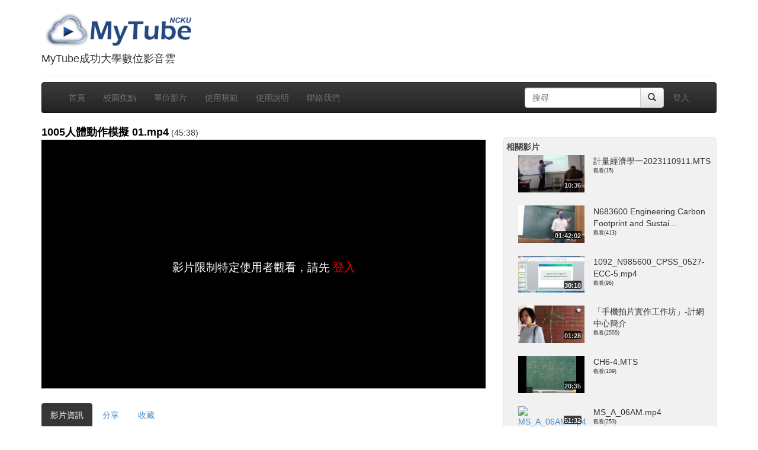

--- FILE ---
content_type: text/html
request_url: https://mytube.ncku.edu.tw/media.php?id=33637
body_size: 6399
content:
<!doctype html>
<html lang="zh" xmlns="http://www.w3.org/1999/xhtml">
<head>
<meta charset="utf-8">
<meta http-equiv="X-UA-Compatible" content="IE=edge">
<meta name="viewport" content="width=device-width, initial-scale=1.0, maximum-scale=1">
<meta name="keywords" content="成功大學數位影音雲,雲端服務,Youtube,Speech,演講網,活動網,教學網站,MyTube" />
<meta name="description" content="MyTube成功大學數位影音雲" />
<meta property="og:type" content="movie" />
<meta property="og:site_name" content="mytube.ncku.edu.tw" />
<meta name="robots" content="noindex,nofollow">
<meta name="medium" content="video">
<meta name="video_type" content="application/x-shockwave-flash">
<meta property="og:image" content="https://mytube.ncku.edu.tw/filedl.php/video/33637/preview.jpg" />
<meta property="og:image:secure_url" content="https://mytube.ncku.edu.tw/filedl.php/video/33637/preview.jpg" />
<meta property="og:image:width" content="480">
<meta property="og:image:height" content="270">
<meta property="og:image:type" content="image/jpeg">
<meta property="og:title" content="1005人體動作模擬 01.mp4 - MyTube@NCKU" />
<meta property="og:description" content="" />
<meta property="og:url" content="https://mytube.ncku.edu.tw/media.php?id=33637">
<meta property="fb:app_id" content="1434277263477033" />
<meta property="og:video" content="https://mytube.ncku.edu.tw/filedl.php/video/33637/video_SD.mp4" />
<meta property="og:video:secure_url" content="https://mytube.ncku.edu.tw/filedl.php/video/33637/video_SD.mp4" />
<meta property="og:video:type" content="video/mp4" />
<meta property="og:video:width" content="640" />
<meta property="og:video:height" content="360" />
<title>1005人體動作模擬 01.mp4 - MyTube@NCKU</title>
<link rel="stylesheet" href="css/bootstrap.css">
<link rel="stylesheet" href="css/bootstrap-theme.css">
<link rel="stylesheet" href="css/bootstrap-fileupload.css">
<link rel="stylesheet" href="css/bootstrap-tag.css">
<link rel="stylesheet" href="css/tagmanager.css">
<link rel="stylesheet" href="css/bootstrap_custom.css">
<link rel="stylesheet" href="css/style_progress.css" type="text/css" /> 
<link rel="stylesheet" type="text/css" media="screen" href="css/bootstrap-datetimepicker.min.css" />
<link rel="stylesheet" href="css/bootstrap-treeview.css" />
<link rel="stylesheet" href="css/fullcalendar.css" />
<link rel="stylesheet" href="css/bootstrap-select.min.css" type="text/css" />
<!--[if lt IE 8]>
<!--<link href="/css/bootstrap-ie7.css" rel="stylesheet">-->
<![endif]-->
<link href="jquery/themes/base/jquery-ui.css" rel="stylesheet" />
<script src="jquery/jquery-1.9.1.js"></script>
<script src="jquery/ui/jquery-ui.js"></script>
<!-- HTML5 shim, for IE6-8 support of HTML5 elements -->
<!--[if lt IE 9]>
<script src="http://html5shim.googlecode.com/svn/trunk/html5.js"></script>
<![endif]-->
<script src="js/respond.js"></script>
<!--[if lt IE 9]>
    <script src="http://css3-mediaqueries-js.googlecode.com/svn/trunk/css3-mediaqueries.js"></script>
<![endif]-->
<!--<script src="js/css3-mediaqueries.js"></script>-->
<link rel="stylesheet" href="js/videojs/video-js.css"><script src="js/videojs/video.js"></script><script src="js/videojs/lang/zh-TW.js"></script><link href="js/videojs/plugin/videojs-vtt-thumbnails.css" rel="stylesheet"><script src="js/videojs/plugin/videojs-vtt-thumbnails.js"></script><link href="js/videojs/plugin/silvermine-videojs-quality-selector.css" rel="stylesheet"><script src="js/videojs/plugin/silvermine-videojs-quality-selector.min.js"></script><script src="js/videojs/plugin/videojs-contextmenu.min.js"></script><script src="js/videojs/plugin/videojs-contextmenu-ui.min.js"></script><script src="js/videojs/plugin/youtube.min.js"></script><script src="js/videojs/plugin/videojs-playlist.min.js"></script><link rel="stylesheet" href="js/videojs/plugin/videojs-playlist-ui.css"><script src="js/videojs/plugin/videojs-playlist-ui.min.js"></script><link rel="stylesheet" href="js/videojs/plugin/videojs-contextmenu-ui.css"><link rel="stylesheet" href="js/videojs/plugin/videojs-watermark.css"><script src="js/videojs/plugin/videojs-watermark.min.js"></script><script src="js/videojs/plugin/videojs.hotkeys.js"></script><script src="js/videojs/plugin/error/videojs-errors.min.js"></script><link rel="stylesheet" href="js/videojs/plugin/error/videojs-errors.css"><script src="js/bootstrap.min.js"></script>
<script src="js/bootbox.js"></script>
<script src="js/bootstrap-fileupload.js"></script>
<script src="js/bootstrap-tag.js"></script>
<script src="js/bootstrap-tagmanager.js"></script>
<script src="js/moment-with-locales.min.js"></script>
<script type="text/javascript" src="js/bootstrap-datetimepicker.min.js"></script>
<script type="text/javascript" src="js/bootstrap-treeview.js"></script>
<script type="text/javascript" src="js/fullcalendar.min.js"></script>
<script type="text/javascript" src="js/lang-all.js"></script>
<script src="js/jquery.bootpag.js"></script>
<script src="js/jquery.validate.js"></script>
<script src="js/messages_zh_TW.js"></script>
<script src="js/bootstrap-select.min.js"></script>
<script src="js/lazyload.js"></script>
<!--<script src="js/dep.js"></script>-->
<!-- Global site tag (gtag.js) - Google Analytics -->
<script async src="https://www.googletagmanager.com/gtag/js?id=G-YTL27NBKJ1"></script>
<script>
  window.dataLayer = window.dataLayer || [];
  function gtag(){dataLayer.push(arguments);}
  gtag('js', new Date());

  gtag('config', 'G-YTL27NBKJ1');
</script>
</head>
<body onbeforeunload="player.pause();">
<div class="container">
    <div class="row">
        <div class="col-md-12"><div id="logo">
<div class="page-header">
  <a href="index.php" target=_top><h1><img height="60" src="images/mytube_logo.png"></h1></a><h4>MyTube成功大學數位影音雲</h4>
</div>
</div>
</div>
        <div class="col-md-12"><nav class="navbar navbar-inverse" role="navigation">
    <div class="container-fluid">
    <div class="navbar-header">
    <!-- .btn-navbar is used as the toggle for collapsed navbar content -->
    <button type="button" class="navbar-toggle collapsed" data-toggle="collapse" data-target="#navbar-collapse-1">
    <span class="sr-only">Toggle navigation</span>
    <span class="icon-bar"></span>
    <span class="icon-bar"></span>
    <span class="icon-bar"></span>
    </button>
    <!-- Be sure to leave the brand out there if you want it shown -->
    <!--
    <a class="brand" href="#">Project name</a>
    -->
    </div>

    <!-- Everything you want hidden at 940px or less, place within here -->
    <div class="collapse navbar-collapse" id="navbar-collapse-1">
    <!-- .nav, .navbar-search, .navbar-form, etc -->
        <ul class="nav navbar-nav">
            <li><a href="index.php">首頁</a></li>
            <li><a href="focus.php">校園焦點</a></li>
            <li><a href="dept.php">單位影片</a></li>
            <li><a href="rules.php">使用規範</a></li>
            <li><a href="media.php?id=2693">使用說明</a></li>
	    <!--<li><a href="speech.php">演講訊息</a></li>-->
            <li><a href="contactus.php">聯絡我們</a></li>
                    </ul>
	<ul class="nav navbar-nav navbar-right">
				<li><a href="login.php?returl=media.php?id=33637">登入</a></li>
			</ul>
	<!--search -->
	<form class="navbar-form navbar-right" action="search.php" method="GET">
		<div class="input-group">
			<input name="keyword" type="text" class="form-control search-query"  x-webkit-speech lang="zh-TW" placeholder="搜尋">
			<div class="input-group-btn">
		        <button class="btn btn-default" type="submit"><i class="glyphicon glyphicon-search"></i></button>
      			</div>
		</div>
	</form>
    </div><!-- /.navbar-collapse -->
    </div><!-- container-fluid end -->
</nav><!-- nav end -->
</div> 
	<div class="col-md-8">
	    <div class="row">
		<div class="col-md-12"><div><span class="mediaTitle" id="mediaTitle">1005人體動作模擬 01.mp4</span> (45:38)</div><div id="mediaerr" class="mediaspace">影片限制特定使用者觀看，請先 <a style="color:red" href="login.php?returl=media.php?id=33637">登入</a></div><div id="fb-root"></div>
<script>(function(d, s, id) {
  var js, fjs = d.getElementsByTagName(s)[0];
  if (d.getElementById(id)) return;
  js = d.createElement(s); js.id = id;
  js.src = "//connect.facebook.net/zh_TW/sdk.js#xfbml=1&appId=1434277263477033&version=v2.0";
  fjs.parentNode.insertBefore(js, fjs);
}(document, 'script', 'facebook-jssdk'));</script><div style="border: none;overflow: hidden;width: 70px;height: 20px;display: inline-block" class="fb-share-button" data-href="https://mytube.ncku.edu.tw/media.php?id=33637" data-layout="button"></div><div style="border: none;overflow: hidden;width: 90px;height: 20px;display: inline-block" class="fb-like" data-href="https://mytube.ncku.edu.tw/media.php?id=33637" data-layout="button_count" data-action="like" data-show-faces="false" data-share="false"></div><div></div></div>
		<div class="col-md-12"><ul class="nav nav-pills" id="tabs" style="margin-bottom: 20px;"><!--nav-tabs">-->
<li class="active"><a href="#videoinfo" data-toggle="tab">影片資訊</a></li>
<!--<li class="hidden-phone hidden-tablet"><a href="#embed" data-toggle="tab">嵌入</a></li>-->
<li><a href="#share" data-toggle="tab">分享</a></li>
<!--<li class="hidden-phone hidden-tablet"><a href="#qrcode" data-toggle="tab">QR code</a></li>-->
<li class="hidden-phone hidden-tablet"><a href="#favo" data-toggle="tab">收藏</a></li>
<!--<li class="hidden-phone hidden-tablet"><a href="#abuse" data-toggle="tab">回報</a></li>-->

</ul>
<div id="myTabContent" class="tab-content">
	<div class="tab-pane fade in active" id="videoinfo">
		<table class="table table-hover">
		<tr><td width=80>影片標題:</td><td>1005人體動作模擬 01.mp4</td></tr>
		
		<tr><td>影片分類:</td><td>校園新聞 </td></tr>
								<tr><td>上傳時間:</td><td>2021-10-07 16:13:44</td></tr>
		<tr><td>上傳者:</td><td>
		陳方遠		</td></tr>
		<tr><td>觀看次數:</td><td>58</td></tr>
		</table>
	</div>
	<div class="tab-pane fade" id="embed">
		
                <p>嵌入網址</p>
		<p><div class="form-group"><input type=text class="form-control" style="width:400px" value="&lt;iframe width=&quot;640&quot; height=&quot;360&quot; src=&quot;https://mytube.ncku.edu.tw/embed.php?id=33637&quot; frameborder=&quot;0&quot; title=&quot;1005人體動作模擬 01.mp4&quot; allowfullscreen&gt;&lt;/iframe&gt;" onclick='this.select();'></div></p>
		您可以將影片嵌入到自己的網站播放，更改 width, height 的數值以符合您網站的需要
                <p>自動調整大小的嵌入網址</p>
		<p><div class="form-group"><input type=text class="form-control" style="width:400px" value="&lt;div style=&quot;position:relative;padding-top:56.25%;&quot;&gt;&lt;iframe src=&quot;https://mytube.ncku.edu.tw/embed.php?id=33637&quot; frameborder=&quot;0&quot; title=&quot;1005人體動作模擬 01.mp4&quot; allowfullscreen style=&quot;position:absolute;top:0;left:0;width:100%;height:100%;&quot;&gt;&lt;/iframe&gt;&lt;/div&gt;" onclick='this.select();'></div></p>
		您可以將影片嵌入到自己的網站播放，更改 width, height 的數值以符合您網站的需要
	</div>
	<div class ="tab-pane fade" id="share" style="min-height:250px">
<div class="col-md-8">
分享到 
 <a href="javascript: void(window.open('http://www.facebook.com/share.php?u='.concat(encodeURIComponent(location.href)), '', 'menubar=no,toolbar=no,resizable=yes,scrollbars=yes,height=450,width=600'));"><img title="Share to the Facebook" src="images/icon_fb.jpg" border="0" width="32" /></a>
 <a href="javascript: void(window.open('https://plus.google.com/share?url='.concat(encodeURIComponent(location.href)), '', 'menubar=no,toolbar=no,resizable=yes,scrollbars=yes,height=450,width=600'));"><img title="分享到Google+！" src="https://www.gstatic.com/images/icons/gplus-32.png" border="0" width="32" /></a>
 <a href="javascript: void(window.open('http://twitter.com/home/?status='.concat(encodeURIComponent(document.title)) .concat(' ') .concat(encodeURIComponent(location.href)), '', 'menubar=no,toolbar=no,resizable=yes,scrollbars=yes,height=450,width=600'));"><img title="分享到Twitter！" src="images/icon_twitter.png" border="0" width="32" /></a>
 <a href="javascript: void(window.open('http://www.plurk.com/?qualifier=shares&amp;status='.concat(encodeURIComponent(document.title)) .concat(' ') .concat(encodeURIComponent(location.href)), '', 'menubar=no,toolbar=no,resizable=yes,scrollbars=yes,height=450,width=600'));"><img title="分享到Plurk！" src="images/plurk.jpg" border="0" width="32" /></a>
 <a href="http://line.naver.jp/R/msg/text/?1005人體動作模擬 01.mp4%0D%0Ahttps%3A%2F%2Fmytube.ncku.edu.tw%2Fmedia.php%3Fid%3D33637"><img title="分享到LINE！" src="images/line40.png" border="0" width="32" /></a>
 <a href="mailto:?subject=【成功大學數位影音雲】1005人體動作模擬 01.mp4&body=https://mytube.ncku.edu.tw/media.php?id=33637"><img title="Email" src="images/email.png"  border="0" width="32"></a>
</div>
<div class="col-md-4">
<div id=qrcode>
<a href="media.php?id=33637"><img align="absmiddle" src="qr.php?id=33637"></a></div>
</div>
		
                <br/><br/>
		<p>嵌入網址</p>
		<p><div class="form-group"><input type=text class="form-control col-md-4"  value="&lt;iframe width=&quot;640&quot; height=&quot;360&quot; src=&quot;https://mytube.ncku.edu.tw/embed.php?id=33637&quot; frameborder=&quot;0&quot; title=&quot;1005人體動作模擬 01.mp4&quot; allowfullscreen&gt;&lt;/iframe&gt;" onclick='this.select();'></div></p>
		您可以自由更改 width, height 的數值以符合您網站的需要<br/><br/>
		<p>自動符合寬度的嵌入網址</p>
		<p><div class="form-group"><input type=text class="form-control col-md-4"  value="&lt;div style=&quot;position:relative;padding-top:56.25%;&quot;&gt;&lt;iframe src=&quot;https://mytube.ncku.edu.tw/embed.php?id=33637&quot; frameborder=&quot;0&quot; title=&quot;1005人體動作模擬 01.mp4&quot; allowfullscreen style=&quot;position:absolute;top:0;left:0;width:100%;height:100%;&quot;&gt;&lt;/iframe&gt;&lt;/div&gt;" onclick='this.select();'></div></p>
		<br/><br/>
			</div><!-- share end-->
	<div class ="tab-pane fade" id="download">
		<a href="#" onclick="window.location.href = player.currentSrc()+'?dl=true';">
		<!--<a href="#" onclick="window.location.href = jwplayer().getPlaylist()[0].sources[0].file + '?dl=true';">-->下載此影片</a>
	</div>
	<div class="tab-pane fade" id="qrcode" style="min-height:250px">
        	<div id=qrcode>
<a href="media.php?id=33637"><img align="absmiddle" src="qr.php?id=33637"></a></div>
	</div>
		<div class="tab-pane fade" id="favo" style="min-height:250px">
	<form class="form-horizontal" id="my-favorites-form" method="post">
		請先 <a href="login.php?returl=media.php?id=33637#favo">登入</a>
	</form>
	</div>

	<div class="tab-pane fade" id="abuse" style="min-height:250px">
	<form class="form-horizontal" id="abuse-form" method="post">
		請先 <a href="login.php?returl=media.php?id=33637#abuse">登入</a>
			</form>
	</div>
	<script>
	$("#abuse_add").click(function(){
                var vid=$('#abuse-form :input[name=avid]').val();
		var uid=$('#abuse-form :input[name=auid]').val();
		var comment=$('#abuse-form :input[name=abuse_comment]').val();

		$.ajax({
                        url: 'media_abuse_action.php',
                        type: 'post',
                        data: { 'vid':vid,
                                'uid':uid,
				'comment':comment,
				'action':'add'
                        },
                        cache: false,
                        datatype: 'text',
                        success: function(ret){
                                if(ret=="ok"){
					bootbox.alert("回報成功");
					$("#mediaTitle").text(title);
                                }
                                else
                                        bootbox.alert(ret);
                        }//end of success
                });//end of $.ajax


	});//end of click
	$("#my_favo_add").click(function(){
                var vid=$('#my-favorites-form :input[name=vid]').val();
		var uid=$('#my-favorites-form :input[name=uid]').val();

		$.ajax({
                        url: 'media_favo_action.php',
                        type: 'post',
                        data: { 'vid':vid,
                                'uid':uid,
				'action':'add'
                        },
                        cache: false,
                        datatype: 'text',
                        success: function(ret){
                                if(ret=="ok"){
					bootbox.alert("新增成功");
					$("#mediaTitle").text(title);
                                }
                                else
                                        bootbox.alert(ret);
                        }//end of success
                });//end of $.ajax

	});//end of click
	</script>

	<script type="text/javascript"><!--切換頁籤 -->
	$(document).ready(function(){
   	$(function() {
   	   if(window.location.hash != "") { $('#tabs a[href="'+window.location.hash+'"]').tab('show'); }
   	});
	})
	</script>

 </div>

</div>
	    </div>
	</div>
        <div class="col-md-4 rightcol">
	


<div id=mediaindex class="hidden-xs hidden-sm" style="display:none">
<div class=boxHeader>索引</div>
<form id="editindex" style="display:none"><input type="hidden" name="vid" value="33637"></form><div id="indexlist" style="overflow:scroll;overflow-x:hidden;overflow-y:auto;max-height:400px"></div></div>
	<script>
$(document).ready(function(){

	reload_index('list');

	function reload_index(act){
		var id=$('#editindex :input[name=vid]').val();
                $.ajax({
                        url: 'update_video_indexjs.php',
                        type: 'post',
                        data: { 'id':id,
                                'action':act
                        },
                        cache: false,
                        datatype: 'text',
                        success: function(ret){
				$("#indexlist").html(ret);
				if($("#indexlist").height()>'410')
					$('#indexlist').height('408');
                        }//end of success
                });//end of $.ajax

		//alert($(ret).find('li').length);
	}
})
</script>


<div id=mediasubtitle class="hidden-xs hidden-sm" style="display:none">
<div class=boxHeader>字幕</div>
<div id="subtitlelist" style="overflow:scroll;overflow-x:hidden;overflow-y:auto;max-height:400px"></div></div>

<div id=mediapreview class="hidden-xs hidden-sm" style="display:none">
<div class=boxHeader>擷取影片預覽圖</div>
</div>
<div id=relative>
<div class="boxHeader">相關影片</div>
<div class=row style="padding-left: 20px;padding-right: 20px;">

					<div class="thumbnail thumbnail_video col-md-12 col-xs-12">
					<a href="media.php?id=60160" title="計量經濟學一2023110911.MTS">
					<div class="col-md-5 col-xs-5">
					<img data-src="https://mytube.ncku.edu.tw/filedl.php/video/60160/preview.jpg" style="width:100%" alt="計量經濟學一2023110911.MTS">
					<div class="video-time video-time_horizontal">10:36</div></div></a>
					<div class="caption caption_video col-md-7 col-xs-7">
					<span>計量經濟學一2023110911.MTS</span>
					<!--<span style="display:block">林常青 上傳</span>-->
					<span style="font-size:9px;display:block">觀看(15)</span>
					</div>
					</div>
					</a>
					<div class="thumbnail thumbnail_video col-md-12 col-xs-12">
					<a href="media.php?id=40765" title="N683600 Engineering Carbon Footprint and Sustainable Design 2022-03-05  Part 2 end.mkv">
					<div class="col-md-5 col-xs-5">
					<img data-src="https://mytube.ncku.edu.tw/filedl.php/video/40765/preview.jpg" style="width:100%" alt="N683600 Engineering Carbon Footprint and Sustainable Design 2022-03-05  Part 2 end.mkv">
					<div class="video-time video-time_horizontal">01:42:02</div></div></a>
					<div class="caption caption_video col-md-7 col-xs-7">
					<span>N683600 Engineering Carbon Footprint and Sustai...</span>
					<!--<span style="display:block">任亞立 上傳</span>-->
					<span style="font-size:9px;display:block">觀看(413)</span>
					</div>
					</div>
					</a>
					<div class="thumbnail thumbnail_video col-md-12 col-xs-12">
					<a href="media.php?id=25786" title="1092_N985600_CPSS_0527- ECC-5.mp4">
					<div class="col-md-5 col-xs-5">
					<img data-src="https://mytube.ncku.edu.tw/filedl.php/video/25786/preview.jpg" style="width:100%" alt="1092_N985600_CPSS_0527- ECC-5.mp4">
					<div class="video-time video-time_horizontal">30:18</div></div></a>
					<div class="caption caption_video col-md-7 col-xs-7">
					<span>1092_N985600_CPSS_0527- ECC-5.mp4</span>
					<!--<span style="display:block">廖德祿 上傳</span>-->
					<span style="font-size:9px;display:block">觀看(96)</span>
					</div>
					</div>
					</a>
					<div class="thumbnail thumbnail_video col-md-12 col-xs-12">
					<a href="media.php?id=2726" title="「手機拍片實作工作坊」-計網中心簡介">
					<div class="col-md-5 col-xs-5">
					<img data-src="https://mytube.ncku.edu.tw/filedl.php/video/2726/preview.jpg" style="width:100%" alt="「手機拍片實作工作坊」-計網中心簡介">
					<div class="video-time video-time_horizontal">01:28</div></div></a>
					<div class="caption caption_video col-md-7 col-xs-7">
					<span>「手機拍片實作工作坊」-計網中心簡介</span>
					<!--<span style="display:block">張皓雯 上傳</span>-->
					<span style="font-size:9px;display:block">觀看(2555)</span>
					</div>
					</div>
					</a>
					<div class="thumbnail thumbnail_video col-md-12 col-xs-12">
					<a href="media.php?id=64281" title="CH6-4.MTS">
					<div class="col-md-5 col-xs-5">
					<img data-src="https://mytube.ncku.edu.tw/filedl.php/video/64281/preview.jpg" style="width:100%" alt="CH6-4.MTS">
					<div class="video-time video-time_horizontal">20:35</div></div></a>
					<div class="caption caption_video col-md-7 col-xs-7">
					<span>CH6-4.MTS</span>
					<!--<span style="display:block">鄭維玨 上傳</span>-->
					<span style="font-size:9px;display:block">觀看(109)</span>
					</div>
					</div>
					</a>
					<div class="thumbnail thumbnail_video col-md-12 col-xs-12">
					<a href="media.php?id=48566" title="MS_A_06AM.mp4">
					<div class="col-md-5 col-xs-5">
					<img data-src="https://mytube.ncku.edu.tw/filedl.php/video/48566/preview.jpg" style="width:100%" alt="MS_A_06AM.mp4">
					<div class="video-time video-time_horizontal">51:32</div></div></a>
					<div class="caption caption_video col-md-7 col-xs-7">
					<span>MS_A_06AM.mp4</span>
					<!--<span style="display:block">蘇世剛 上傳</span>-->
					<span style="font-size:9px;display:block">觀看(253)</span>
					</div>
					</div>
					</a>
					<div class="thumbnail thumbnail_video col-md-12 col-xs-12">
					<a href="media.php?id=18349" title="1091-578 鄉土情 國際觀主題 03 -讀懂自己鄉土祖國世界-1113-2-175MB.mp4">
					<div class="col-md-5 col-xs-5">
					<img data-src="https://mytube.ncku.edu.tw/filedl.php/video/18349/preview.jpg" style="width:100%" alt="1091-578 鄉土情 國際觀主題 03 -讀懂自己鄉土祖國世界-1113-2-175MB.mp4">
					<div class="video-time video-time_horizontal">44:43</div></div></a>
					<div class="caption caption_video col-md-7 col-xs-7">
					<span>1091-578 鄉土情 國際觀主題 03 -讀懂自己鄉土祖國...</span>
					<!--<span style="display:block">王翠玲 上傳</span>-->
					<span style="font-size:9px;display:block">觀看(587)</span>
					</div>
					</div>
					</a>
					<div class="thumbnail thumbnail_video col-md-12 col-xs-12">
					<a href="media.php?id=69200" title="20251125_2_高等熱力學.mp4">
					<div class="col-md-5 col-xs-5">
					<img data-src="https://mytube.ncku.edu.tw/filedl.php/video/69200/preview.jpg" style="width:100%" alt="20251125_2_高等熱力學.mp4">
					<div class="video-time video-time_horizontal">49:21</div></div></a>
					<div class="caption caption_video col-md-7 col-xs-7">
					<span>20251125_2_高等熱力學.mp4</span>
					<!--<span style="display:block">張子凡 上傳</span>-->
					<span style="font-size:9px;display:block">觀看(1)</span>
					</div>
					</div>
					</a>
					<div class="thumbnail thumbnail_video col-md-12 col-xs-12">
					<a href="media.php?id=61944" title="2024_03_18_14_07_50_Movie - Trim.mp4">
					<div class="col-md-5 col-xs-5">
					<img data-src="https://mytube.ncku.edu.tw/filedl.php/video/61944/preview.jpg" style="width:100%" alt="2024_03_18_14_07_50_Movie - Trim.mp4">
					<div class="video-time video-time_horizontal">12:35</div></div></a>
					<div class="caption caption_video col-md-7 col-xs-7">
					<span>2024_03_18_14_07_50_Movie - Trim.mp4</span>
					<!--<span style="display:block">林昱丞 上傳</span>-->
					<span style="font-size:9px;display:block">觀看(400)</span>
					</div>
					</div>
					</a>
					<div class="thumbnail thumbnail_video col-md-12 col-xs-12">
					<a href="media.php?id=22417" title="史丹福 2021/03/19 課程影片 week6-5">
					<div class="col-md-5 col-xs-5">
					<img data-src="https://mytube.ncku.edu.tw/filedl.php/video/22417/preview.jpg" style="width:100%" alt="史丹福 2021/03/19 課程影片 week6-5">
					<div class="video-time video-time_horizontal">32:28</div></div></a>
					<div class="caption caption_video col-md-7 col-xs-7">
					<span>史丹福 2021/03/19 課程影片 week6-5</span>
					<!--<span style="display:block">劉川榮 上傳</span>-->
					<span style="font-size:9px;display:block">觀看(3)</span>
					</div>
					</div>
					</a></div>
</div>
	</div>
        <div class="col-md-12"><div id="footer" class="navbar-inverse text-center">本網站所有的影片資料皆受著作權保護，未經授權不得為任何不當之利用<br> Firefox,Safari,Chrome and IE9+ Recommended<br>國立成功大學 版權所有 © NCKU All Rights Reserved.</div> 

<div style="display:none">

</div>
</div>
    </div>
</div>

  <script>
        $("img").lazyload();
  </script>

</body></html>


--- FILE ---
content_type: application/javascript
request_url: https://mytube.ncku.edu.tw/js/bootbox.js
body_size: 7180
content:
/**
 * bootbox.js [v4.3.0]
 *
 * http://bootboxjs.com/license.txt
 */

// @see https://github.com/makeusabrew/bootbox/issues/180
// @see https://github.com/makeusabrew/bootbox/issues/186
(function (root, factory) {

  "use strict";
  if (typeof define === "function" && define.amd) {
    // AMD. Register as an anonymous module.
    define(["jquery"], factory);
  } else if (typeof exports === "object") {
    // Node. Does not work with strict CommonJS, but
    // only CommonJS-like environments that support module.exports,
    // like Node.
    module.exports = factory(require("jquery"));
  } else {
    // Browser globals (root is window)
    root.bootbox = factory(root.jQuery);
  }

}(this, function init($, undefined) {

  "use strict";

  // the base DOM structure needed to create a modal
  var templates = {
    dialog:
      "<div class='bootbox modal' tabindex='-1' role='dialog'>" +
        "<div class='modal-dialog'>" +
          "<div class='modal-content'>" +
            "<div class='modal-body'><div class='bootbox-body'></div></div>" +
          "</div>" +
        "</div>" +
      "</div>",
    header:
      "<div class='modal-header'>" +
        "<h4 class='modal-title'></h4>" +
      "</div>",
    footer:
      "<div class='modal-footer'></div>",
    closeButton:
      "<button type='button' class='bootbox-close-button close' data-dismiss='modal' aria-hidden='true'>&times;</button>",
    form:
      "<form class='bootbox-form'></form>",
    inputs: {
      text:
        "<input class='bootbox-input bootbox-input-text form-control' autocomplete=off type=text />",
      textarea:
        "<textarea class='bootbox-input bootbox-input-textarea form-control'></textarea>",
      email:
        "<input class='bootbox-input bootbox-input-email form-control' autocomplete='off' type='email' />",
      select:
        "<select class='bootbox-input bootbox-input-select form-control'></select>",
      checkbox:
        "<div class='checkbox'><label><input class='bootbox-input bootbox-input-checkbox' type='checkbox' /></label></div>",
      date:
        "<input class='bootbox-input bootbox-input-date form-control' autocomplete=off type='date' />",
      time:
        "<input class='bootbox-input bootbox-input-time form-control' autocomplete=off type='time' />",
      number:
        "<input class='bootbox-input bootbox-input-number form-control' autocomplete=off type='number' />",
      password:
        "<input class='bootbox-input bootbox-input-password form-control' autocomplete='off' type='password' />"
    }
  };

  var defaults = {
    // default language
    locale: "en",
    // show backdrop or not
    backdrop: true,
    // animate the modal in/out
    animate: true,
    // additional class string applied to the top level dialog
    className: null,
    // whether or not to include a close button
    closeButton: true,
    // show the dialog immediately by default
    show: true,
    // dialog container
    container: "body"
  };

  // our public object; augmented after our private API
  var exports = {};

  /**
   * @private
   */
  function _t(key) {
    var locale = locales[defaults.locale];
    return locale ? locale[key] : locales.en[key];
  }

  function processCallback(e, dialog, callback) {
    e.stopPropagation();
    e.preventDefault();

    // by default we assume a callback will get rid of the dialog,
    // although it is given the opportunity to override this

    // so, if the callback can be invoked and it *explicitly returns false*
    // then we'll set a flag to keep the dialog active...
    var preserveDialog = $.isFunction(callback) && callback(e) === false;

    // ... otherwise we'll bin it
    if (!preserveDialog) {
      dialog.modal("hide");
    }
  }

  function getKeyLength(obj) {
    // @TODO defer to Object.keys(x).length if available?
    var k, t = 0;
    for (k in obj) {
      t ++;
    }
    return t;
  }

  function each(collection, iterator) {
    var index = 0;
    $.each(collection, function(key, value) {
      iterator(key, value, index++);
    });
  }

  function sanitize(options) {
    var buttons;
    var total;

    if (typeof options !== "object") {
      throw new Error("Please supply an object of options");
    }

    if (!options.message) {
      throw new Error("Please specify a message");
    }

    // make sure any supplied options take precedence over defaults
    options = $.extend({}, defaults, options);

    if (!options.buttons) {
      options.buttons = {};
    }

    // we only support Bootstrap's "static" and false backdrop args
    // supporting true would mean you could dismiss the dialog without
    // explicitly interacting with it
    options.backdrop = options.backdrop ? "static" : false;

    buttons = options.buttons;

    total = getKeyLength(buttons);

    each(buttons, function(key, button, index) {

      if ($.isFunction(button)) {
        // short form, assume value is our callback. Since button
        // isn't an object it isn't a reference either so re-assign it
        button = buttons[key] = {
          callback: button
        };
      }

      // before any further checks make sure by now button is the correct type
      if ($.type(button) !== "object") {
        throw new Error("button with key " + key + " must be an object");
      }

      if (!button.label) {
        // the lack of an explicit label means we'll assume the key is good enough
        button.label = key;
      }

      if (!button.className) {
        if (total <= 2 && index === total-1) {
          // always add a primary to the main option in a two-button dialog
          button.className = "btn-primary";
        } else {
          button.className = "btn-default";
        }
      }
    });

    return options;
  }

  /**
   * map a flexible set of arguments into a single returned object
   * if args.length is already one just return it, otherwise
   * use the properties argument to map the unnamed args to
   * object properties
   * so in the latter case:
   * mapArguments(["foo", $.noop], ["message", "callback"])
   * -> { message: "foo", callback: $.noop }
   */
  function mapArguments(args, properties) {
    var argn = args.length;
    var options = {};

    if (argn < 1 || argn > 2) {
      throw new Error("Invalid argument length");
    }

    if (argn === 2 || typeof args[0] === "string") {
      options[properties[0]] = args[0];
      options[properties[1]] = args[1];
    } else {
      options = args[0];
    }

    return options;
  }

  /**
   * merge a set of default dialog options with user supplied arguments
   */
  function mergeArguments(defaults, args, properties) {
    return $.extend(
      // deep merge
      true,
      // ensure the target is an empty, unreferenced object
      {},
      // the base options object for this type of dialog (often just buttons)
      defaults,
      // args could be an object or array; if it's an array properties will
      // map it to a proper options object
      mapArguments(
        args,
        properties
      )
    );
  }

  /**
   * this entry-level method makes heavy use of composition to take a simple
   * range of inputs and return valid options suitable for passing to bootbox.dialog
   */
  function mergeDialogOptions(className, labels, properties, args) {
    //  build up a base set of dialog properties
    var baseOptions = {
      className: "bootbox-" + className,
      buttons: createLabels.apply(null, labels)
    };

    // ensure the buttons properties generated, *after* merging
    // with user args are still valid against the supplied labels
    return validateButtons(
      // merge the generated base properties with user supplied arguments
      mergeArguments(
        baseOptions,
        args,
        // if args.length > 1, properties specify how each arg maps to an object key
        properties
      ),
      labels
    );
  }

  /**
   * from a given list of arguments return a suitable object of button labels
   * all this does is normalise the given labels and translate them where possible
   * e.g. "ok", "confirm" -> { ok: "OK, cancel: "Annuleren" }
   */
  function createLabels() {
    var buttons = {};

    for (var i = 0, j = arguments.length; i < j; i++) {
      var argument = arguments[i];
      var key = argument.toLowerCase();
      var value = argument.toUpperCase();

      buttons[key] = {
        label: _t(value)
      };
    }

    return buttons;
  }

  function validateButtons(options, buttons) {
    var allowedButtons = {};
    each(buttons, function(key, value) {
      allowedButtons[value] = true;
    });

    each(options.buttons, function(key) {
      if (allowedButtons[key] === undefined) {
        throw new Error("button key " + key + " is not allowed (options are " + buttons.join("\n") + ")");
      }
    });

    return options;
  }

  exports.alert = function() {
    var options;

    options = mergeDialogOptions("alert", ["ok"], ["message", "callback"], arguments);

    if (options.callback && !$.isFunction(options.callback)) {
      throw new Error("alert requires callback property to be a function when provided");
    }

    /**
     * overrides
     */
    options.buttons.ok.callback = options.onEscape = function() {
      if ($.isFunction(options.callback)) {
        return options.callback();
      }
      return true;
    };

    return exports.dialog(options);
  };

  exports.confirm = function() {
    var options;

    options = mergeDialogOptions("confirm", ["cancel", "confirm"], ["message", "callback"], arguments);

    /**
     * overrides; undo anything the user tried to set they shouldn't have
     */
    options.buttons.cancel.callback = options.onEscape = function() {
      return options.callback(false);
    };

    options.buttons.confirm.callback = function() {
      return options.callback(true);
    };

    // confirm specific validation
    if (!$.isFunction(options.callback)) {
      throw new Error("confirm requires a callback");
    }

    return exports.dialog(options);
  };

  exports.prompt = function() {
    var options;
    var defaults;
    var dialog;
    var form;
    var input;
    var shouldShow;
    var inputOptions;

    // we have to create our form first otherwise
    // its value is undefined when gearing up our options
    // @TODO this could be solved by allowing message to
    // be a function instead...
    form = $(templates.form);

    // prompt defaults are more complex than others in that
    // users can override more defaults
    // @TODO I don't like that prompt has to do a lot of heavy
    // lifting which mergeDialogOptions can *almost* support already
    // just because of 'value' and 'inputType' - can we refactor?
    defaults = {
      className: "bootbox-prompt",
      buttons: createLabels("cancel", "confirm"),
      value: "",
      inputType: "text"
    };

    options = validateButtons(
      mergeArguments(defaults, arguments, ["title", "callback"]),
      ["cancel", "confirm"]
    );

    // capture the user's show value; we always set this to false before
    // spawning the dialog to give us a chance to attach some handlers to
    // it, but we need to make sure we respect a preference not to show it
    shouldShow = (options.show === undefined) ? true : options.show;

    /**
     * overrides; undo anything the user tried to set they shouldn't have
     */
    options.message = form;

    options.buttons.cancel.callback = options.onEscape = function() {
      return options.callback(null);
    };

    options.buttons.confirm.callback = function() {
      var value;

      switch (options.inputType) {
        case "text":
        case "textarea":
        case "email":
        case "select":
        case "date":
        case "time":
        case "number":
        case "password":
          value = input.val();
          break;

        case "checkbox":
          var checkedItems = input.find("input:checked");

          // we assume that checkboxes are always multiple,
          // hence we default to an empty array
          value = [];

          each(checkedItems, function(_, item) {
            value.push($(item).val());
          });
          break;
      }

      return options.callback(value);
    };

    options.show = false;

    // prompt specific validation
    if (!options.title) {
      throw new Error("prompt requires a title");
    }

    if (!$.isFunction(options.callback)) {
      throw new Error("prompt requires a callback");
    }

    if (!templates.inputs[options.inputType]) {
      throw new Error("invalid prompt type");
    }

    // create the input based on the supplied type
    input = $(templates.inputs[options.inputType]);

    switch (options.inputType) {
      case "text":
      case "textarea":
      case "email":
      case "date":
      case "time":
      case "number":
      case "password":
        input.val(options.value);
        break;

      case "select":
        var groups = {};
        inputOptions = options.inputOptions || [];

        if (!inputOptions.length) {
          throw new Error("prompt with select requires options");
        }

        each(inputOptions, function(_, option) {

          // assume the element to attach to is the input...
          var elem = input;

          if (option.value === undefined || option.text === undefined) {
            throw new Error("given options in wrong format");
          }


          // ... but override that element if this option sits in a group

          if (option.group) {
            // initialise group if necessary
            if (!groups[option.group]) {
              groups[option.group] = $("<optgroup/>").attr("label", option.group);
            }

            elem = groups[option.group];
          }

          elem.append("<option value='" + option.value + "'>" + option.text + "</option>");
        });

        each(groups, function(_, group) {
          input.append(group);
        });

        // safe to set a select's value as per a normal input
        input.val(options.value);
        break;

      case "checkbox":
        var values   = $.isArray(options.value) ? options.value : [options.value];
        inputOptions = options.inputOptions || [];

        if (!inputOptions.length) {
          throw new Error("prompt with checkbox requires options");
        }

        if (!inputOptions[0].value || !inputOptions[0].text) {
          throw new Error("given options in wrong format");
        }

        // checkboxes have to nest within a containing element, so
        // they break the rules a bit and we end up re-assigning
        // our 'input' element to this container instead
        input = $("<div/>");

        each(inputOptions, function(_, option) {
          var checkbox = $(templates.inputs[options.inputType]);

          checkbox.find("input").attr("value", option.value);
          checkbox.find("label").append(option.text);

          // we've ensured values is an array so we can always iterate over it
          each(values, function(_, value) {
            if (value === option.value) {
              checkbox.find("input").prop("checked", true);
            }
          });

          input.append(checkbox);
        });
        break;
    }

    if (options.placeholder) {
      input.attr("placeholder", options.placeholder);
    }

    if(options.pattern){
      input.attr("pattern", options.pattern);
    }

    // now place it in our form
    form.append(input);

    form.on("submit", function(e) {
      e.preventDefault();
      // Fix for SammyJS (or similar JS routing library) hijacking the form post.
      e.stopPropagation();
      // @TODO can we actually click *the* button object instead?
      // e.g. buttons.confirm.click() or similar
      dialog.find(".btn-primary").click();
    });

    dialog = exports.dialog(options);

    // clear the existing handler focusing the submit button...
    dialog.off("shown.bs.modal");

    // ...and replace it with one focusing our input, if possible
    dialog.on("shown.bs.modal", function() {
      input.focus();
    });

    if (shouldShow === true) {
      dialog.modal("show");
    }

    return dialog;
  };

  exports.dialog = function(options) {
    options = sanitize(options);

    var dialog = $(templates.dialog);
    var innerDialog = dialog.find(".modal-dialog");
    var body = dialog.find(".modal-body");
    var buttons = options.buttons;
    var buttonStr = "";
    var callbacks = {
      onEscape: options.onEscape
    };

    each(buttons, function(key, button) {

      // @TODO I don't like this string appending to itself; bit dirty. Needs reworking
      // can we just build up button elements instead? slower but neater. Then button
      // can just become a template too
      buttonStr += "<button data-bb-handler='" + key + "' type='button' class='btn " + button.className + "'>" + button.label + "</button>";
      callbacks[key] = button.callback;
    });

    body.find(".bootbox-body").html(options.message);

    if (options.animate === true) {
      dialog.addClass("fade");
    }

    if (options.className) {
      dialog.addClass(options.className);
    }

    if (options.size === "large") {
      innerDialog.addClass("modal-lg");
    }

    if (options.size === "small") {
      innerDialog.addClass("modal-sm");
    }

    if (options.title) {
      body.before(templates.header);
    }

    if (options.closeButton) {
      var closeButton = $(templates.closeButton);

      if (options.title) {
        dialog.find(".modal-header").prepend(closeButton);
      } else {
        closeButton.css("margin-top", "-10px").prependTo(body);
      }
    }

    if (options.title) {
      dialog.find(".modal-title").html(options.title);
    }

    if (buttonStr.length) {
      body.after(templates.footer);
      dialog.find(".modal-footer").html(buttonStr);
    }


    /**
     * Bootstrap event listeners; used handle extra
     * setup & teardown required after the underlying
     * modal has performed certain actions
     */

    dialog.on("hidden.bs.modal", function(e) {
      // ensure we don't accidentally intercept hidden events triggered
      // by children of the current dialog. We shouldn't anymore now BS
      // namespaces its events; but still worth doing
      if (e.target === this) {
        dialog.remove();
      }
    });

    /*
    dialog.on("show.bs.modal", function() {
      // sadly this doesn't work; show is called *just* before
      // the backdrop is added so we'd need a setTimeout hack or
      // otherwise... leaving in as would be nice
      if (options.backdrop) {
        dialog.next(".modal-backdrop").addClass("bootbox-backdrop");
      }
    });
    */

    dialog.on("shown.bs.modal", function() {
      dialog.find(".btn-primary:first").focus();
    });

    /**
     * Bootbox event listeners; experimental and may not last
     * just an attempt to decouple some behaviours from their
     * respective triggers
     */

    dialog.on("escape.close.bb", function(e) {
      if (callbacks.onEscape) {
        processCallback(e, dialog, callbacks.onEscape);
      }
    });

    /**
     * Standard jQuery event listeners; used to handle user
     * interaction with our dialog
     */

    dialog.on("click", ".modal-footer button", function(e) {
      var callbackKey = $(this).data("bb-handler");

      processCallback(e, dialog, callbacks[callbackKey]);

    });

    dialog.on("click", ".bootbox-close-button", function(e) {
      // onEscape might be falsy but that's fine; the fact is
      // if the user has managed to click the close button we
      // have to close the dialog, callback or not
      processCallback(e, dialog, callbacks.onEscape);
    });

    dialog.on("keyup", function(e) {
      if (e.which === 27) {
        dialog.trigger("escape.close.bb");
      }
    });

    // the remainder of this method simply deals with adding our
    // dialogent to the DOM, augmenting it with Bootstrap's modal
    // functionality and then giving the resulting object back
    // to our caller

    $(options.container).append(dialog);

    dialog.modal({
      backdrop: options.backdrop,
      keyboard: false,
      show: false
    });

    if (options.show) {
      dialog.modal("show");
    }

    // @TODO should we return the raw element here or should
    // we wrap it in an object on which we can expose some neater
    // methods, e.g. var d = bootbox.alert(); d.hide(); instead
    // of d.modal("hide");

   /*
    function BBDialog(elem) {
      this.elem = elem;
    }

    BBDialog.prototype = {
      hide: function() {
        return this.elem.modal("hide");
      },
      show: function() {
        return this.elem.modal("show");
      }
    };
    */

    return dialog;

  };

  exports.setDefaults = function() {
    var values = {};

    if (arguments.length === 2) {
      // allow passing of single key/value...
      values[arguments[0]] = arguments[1];
    } else {
      // ... and as an object too
      values = arguments[0];
    }

    $.extend(defaults, values);
  };

  exports.hideAll = function() {
    $(".bootbox").modal("hide");

    return exports;
  };


  /**
   * standard locales. Please add more according to ISO 639-1 standard. Multiple language variants are
   * unlikely to be required. If this gets too large it can be split out into separate JS files.
   */
  var locales = {
    br : {
      OK      : "OK",
      CANCEL  : "Cancelar",
      CONFIRM : "Sim"
    },
    cs : {
      OK      : "OK",
      CANCEL  : "Zrušit",
      CONFIRM : "Potvrdit"
    },
    da : {
      OK      : "OK",
      CANCEL  : "Annuller",
      CONFIRM : "Accepter"
    },
    de : {
      OK      : "OK",
      CANCEL  : "Abbrechen",
      CONFIRM : "Akzeptieren"
    },
    el : {
      OK      : "Εντάξει",
      CANCEL  : "Ακύρωση",
      CONFIRM : "Επιβεβαίωση"
    },
    en : {
      OK      : "OK",
      CANCEL  : "Cancel",
      CONFIRM : "OK"
    },
    es : {
      OK      : "OK",
      CANCEL  : "Cancelar",
      CONFIRM : "Aceptar"
    },
    et : {
      OK      : "OK",
      CANCEL  : "Katkesta",
      CONFIRM : "OK"
    },
    fi : {
      OK      : "OK",
      CANCEL  : "Peruuta",
      CONFIRM : "OK"
    },
    fr : {
      OK      : "OK",
      CANCEL  : "Annuler",
      CONFIRM : "D'accord"
    },
    he : {
      OK      : "אישור",
      CANCEL  : "ביטול",
      CONFIRM : "אישור"
    },
    id : {
      OK      : "OK",
      CANCEL  : "Batal",
      CONFIRM : "OK"
    },
    it : {
      OK      : "OK",
      CANCEL  : "Annulla",
      CONFIRM : "Conferma"
    },
    ja : {
      OK      : "OK",
      CANCEL  : "キャンセル",
      CONFIRM : "確認"
    },
    lt : {
      OK      : "Gerai",
      CANCEL  : "Atšaukti",
      CONFIRM : "Patvirtinti"
    },
    lv : {
      OK      : "Labi",
      CANCEL  : "Atcelt",
      CONFIRM : "Apstiprināt"
    },
    nl : {
      OK      : "OK",
      CANCEL  : "Annuleren",
      CONFIRM : "Accepteren"
    },
    no : {
      OK      : "OK",
      CANCEL  : "Avbryt",
      CONFIRM : "OK"
    },
    pl : {
      OK      : "OK",
      CANCEL  : "Anuluj",
      CONFIRM : "Potwierdź"
    },
    pt : {
      OK      : "OK",
      CANCEL  : "Cancelar",
      CONFIRM : "Confirmar"
    },
    ru : {
      OK      : "OK",
      CANCEL  : "Отмена",
      CONFIRM : "Применить"
    },
    sv : {
      OK      : "OK",
      CANCEL  : "Avbryt",
      CONFIRM : "OK"
    },
    tr : {
      OK      : "Tamam",
      CANCEL  : "İptal",
      CONFIRM : "Onayla"
    },
    zh_CN : {
      OK      : "OK",
      CANCEL  : "取消",
      CONFIRM : "确认"
    },
    zh_TW : {
      OK      : "OK",
      CANCEL  : "取消",
      CONFIRM : "確認"
    }
  };

  exports.init = function(_$) {
    return init(_$ || $);
  };

  return exports;
}));
